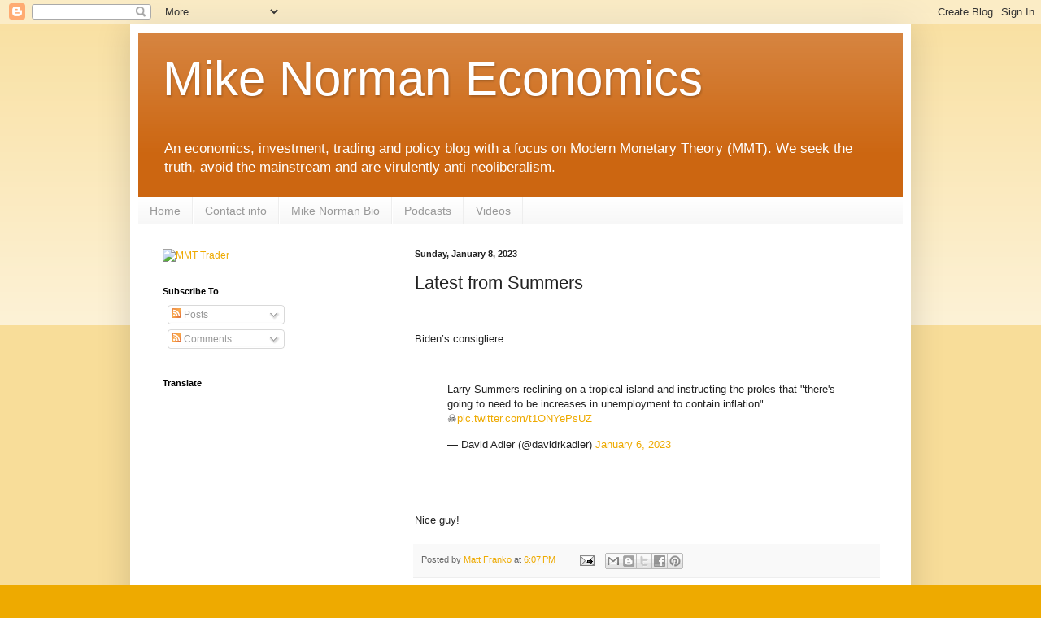

--- FILE ---
content_type: text/html; charset=utf-8
request_url: https://www.google.com/recaptcha/api2/aframe
body_size: 266
content:
<!DOCTYPE HTML><html><head><meta http-equiv="content-type" content="text/html; charset=UTF-8"></head><body><script nonce="z6nN5pdMH8n-Pryn-nKfRA">/** Anti-fraud and anti-abuse applications only. See google.com/recaptcha */ try{var clients={'sodar':'https://pagead2.googlesyndication.com/pagead/sodar?'};window.addEventListener("message",function(a){try{if(a.source===window.parent){var b=JSON.parse(a.data);var c=clients[b['id']];if(c){var d=document.createElement('img');d.src=c+b['params']+'&rc='+(localStorage.getItem("rc::a")?sessionStorage.getItem("rc::b"):"");window.document.body.appendChild(d);sessionStorage.setItem("rc::e",parseInt(sessionStorage.getItem("rc::e")||0)+1);localStorage.setItem("rc::h",'1764245759855');}}}catch(b){}});window.parent.postMessage("_grecaptcha_ready", "*");}catch(b){}</script></body></html>